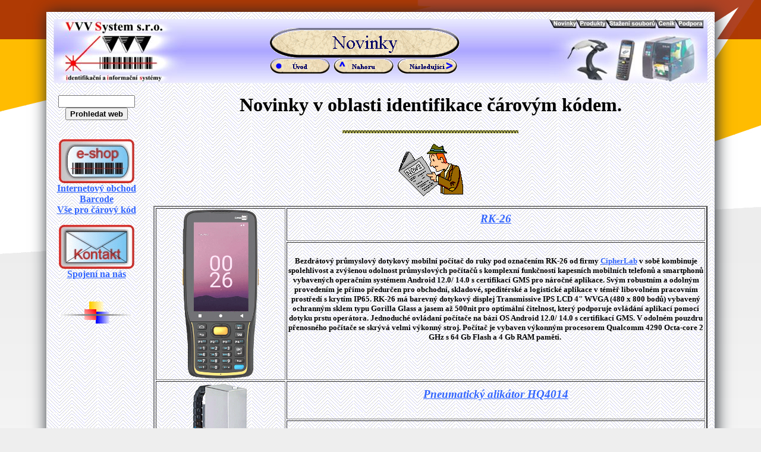

--- FILE ---
content_type: text/html
request_url: https://vvvsystem.cz/novinky.htm
body_size: 12399
content:
<!DOCTYPE html PUBLIC "-//W3C//DTD HTML 4.01 Transitional//EN">
<html>

<head>
<link rel="alternate" type="application/rss+xml" title="Aktuality" href="rss_aktuality.xml">
<link rel="shortcut icon" href="favicon.ico">
<meta http-equiv="Content-Type" content="text/html; charset=windows-1250">
<meta http-equiv="Content-Language" content="cs">
<meta name="author" content="VVV System s.r.o.">
<meta name="robots" content="index, follow">
<meta name="description" content="Nové zboží v nabídce firmy VVV System s.r.o. informační a identifikační systémy">
<meta name="keywords" content="new, news, novinky">
<title>Novinky v oblasti identifikace čárovým kódem a RFID</title>
<meta name="GENERATOR" content="Microsoft FrontPage 4.0">
<meta name="ProgId" content="FrontPage.Editor.Document">
<meta name="Microsoft Theme" content="nase-world-finance 011, default">
<meta name="Microsoft Border" content="tlb, default">
</head>

<body background="_themes/nase-world-finance/bg_body-3.png" bgcolor="#EEEEEE" text="#000000" link="#3366FF" vlink="#663366" alink="#9933FF" style="background-repeat: no-repeat;background-position: center top"><div style="width: 1100px;margin: 20px auto;background: url('_themes/nase-world-finance/wortextb.gif');padding: 12px;box-shadow: 2px 2px 25px #1c2228;"><!--msnavigation--><table border="0" cellpadding="0" cellspacing="0" width="100%"><tr><td><!--mstheme--><font face="Times New Roman"><!--mstheme--></font><table border="0" width="100%" cellspacing="0" cellpadding="0" background="_borders/logo-um6-s.jpg">
  <tr>
    <td nowrap><!--mstheme--><font face="Times New Roman"><map name="FPMap22_I1">
      <area href="profil.htm" shape="rect" coords="8, 6, 210, 100"></map><img border="0" src="_borders/logo-um6.jpg" usemap="#FPMap22_I1" align="left" width="223" height="108"><!--mstheme--></font></td>
    <td width="0%" nowrap><!--mstheme--><font face="Times New Roman">&nbsp;<!--mstheme--></font></td>
    <td nowrap><!--mstheme--><font face="Times New Roman"><p align="center"><img src="_derived/novinky.htm_cmp_nase-world-finance010_bnr.gif" width="322" height="50" border="0" alt="Novinky"><br>
<script language="JavaScript"><!--
MSFPhover = 
  (((navigator.appName == "Netscape") && 
  (parseInt(navigator.appVersion) >= 3 )) || 
  ((navigator.appName == "Microsoft Internet Explorer") && 
  (parseInt(navigator.appVersion) >= 4 ))); 
function MSFPpreload(img) 
{
  var a=new Image(); a.src=img; return a; 
}
// --></script><script language="JavaScript"><!--
if(MSFPhover) { MSFPnav1n=MSFPpreload("_derived/home_cmp_nase-world-finance010_home.gif"); MSFPnav1h=MSFPpreload("_derived/home_cmp_nase-world-finance010_home_a.gif"); }
// --></script><a href="./" language="JavaScript" onmouseover="if(MSFPhover) document['MSFPnav1'].src=MSFPnav1h.src" onmouseout="if(MSFPhover) document['MSFPnav1'].src=MSFPnav1n.src"><img src="_derived/home_cmp_nase-world-finance010_home.gif" width="103" height="26" border="0" alt="Úvod" align="middle" name="MSFPnav1"></a> <script language="JavaScript"><!--
if(MSFPhover) { MSFPnav2n=MSFPpreload("_derived/up_cmp_nase-world-finance010_up.gif"); MSFPnav2h=MSFPpreload("_derived/up_cmp_nase-world-finance010_up_a.gif"); }
// --></script><a href="defaul.htm" language="JavaScript" onmouseover="if(MSFPhover) document['MSFPnav2'].src=MSFPnav2h.src" onmouseout="if(MSFPhover) document['MSFPnav2'].src=MSFPnav2n.src"><img src="_derived/up_cmp_nase-world-finance010_up.gif" width="103" height="26" border="0" alt="Nahoru" align="middle" name="MSFPnav2"></a> <script language="JavaScript"><!--
if(MSFPhover) { MSFPnav3n=MSFPpreload("_derived/next_cmp_nase-world-finance010_next.gif"); MSFPnav3h=MSFPpreload("_derived/next_cmp_nase-world-finance010_next_a.gif"); }
// --></script><a href="produkty.htm" language="JavaScript" onmouseover="if(MSFPhover) document['MSFPnav3'].src=MSFPnav3h.src" onmouseout="if(MSFPhover) document['MSFPnav3'].src=MSFPnav3n.src"><img src="_derived/next_cmp_nase-world-finance010_next.gif" width="103" height="26" border="0" alt="Následující" align="middle" name="MSFPnav3"></a>&nbsp;<!--mstheme--></font></td>
    <td nowrap><!--mstheme--><font face="Times New Roman"><map name="FPMap11_I1">
      <area href="novinky.htm" shape="rect" coords="4, 0, 45, 16">
      <area href="produkty.htm" shape="rect" coords="51, 0, 95, 15">
      <area href="soubory.htm" shape="rect" coords="99, 0, 180, 15">
      <area href="https://eshop.vvvsystem.cz/" shape="rect" coords="179, 0, 214, 14">
      <area href="metrolog/snimace.htm" shape="rect" coords="24, 22, 103, 107">
      <area href="cipherlab/terminaly.htm" shape="rect" coords="107, 22, 148, 107">
      <area href="cab/tiskarny.htm" shape="rect" coords="150, 22, 257, 107">
      <area href="podpora.htm" shape="rect" coords="216, 1, 261, 15"></map><img border="0" src="_borders/logo-um6-p6.jpg" align="right" usemap="#FPMap11_I1" width="266" height="107"><!--mstheme--></font></td>
  </tr>
</table><!--mstheme--><font face="Times New Roman"><!--mstheme--></font><table border="0" width="100%" cellspacing="0" cellpadding="0">
  <tr>
    <td colspan="8"><!--mstheme--><font face="Times New Roman">&nbsp;<!--mstheme--></font></td>
  </tr>
</table><!--mstheme--><font face="Times New Roman"><!--mstheme--></font></td></tr><!--msnavigation--></table><!--msnavigation--><table border="0" cellpadding="0" cellspacing="0" width="100%"><tr><td valign="top" width="1%"><!--mstheme--><font face="Times New Roman"><!--mstheme--></font><table border="0" width="100%" cellspacing="0" cellpadding="2">
  <tr>
    <td width="100%"><!--mstheme--><font face="Times New Roman">
    <form action="https://www.google.com/search" target="_blank">
    <p align="center">
    <input type="hidden" name="sitesearch" value="www.vvvsystem.cz"><input type="text" name="q" size="14"><br>
    <input type="submit" value="Prohledat web" style="font-weight: bold">
    </form>
    <!--mstheme--></font></td>
  </tr>
  <tr>
    <td width="100%"><!--mstheme--><font face="Times New Roman">
      <p align="center"><!--mstheme--></font></td>
  </tr>
  <tr>
    <td width="100%"><!--mstheme--><font face="Times New Roman"><!--mstheme--></font></td>
  </tr>
  <tr>
    <td width="100%" align="center"><!--mstheme--><font face="Times New Roman"><!--mstheme--></font></td>
  </tr>
  <tr>
    <td width="100%"><!--mstheme--><font face="Times New Roman">
<p align="center"><a href="https://eshop.vvvsystem.cz/"><img border="0" src="_borders/e-shop1.gif" alt="Internetový obchod: Barcode - Vše pro čárový kód" title="Internetový obchod: Barcode - Vše pro čárový kód" width="127" height="74"><br>
<b>
Internetový obchod Barcode<br>
 Vše
pro čárový kód</b></a></p>
<p align="center"><a href="kontakt.htm"><img src="_borders/kontakt.gif" alt="Kde nás najdete." title="Kde nás najdete." border="0" width="127" height="74"><br>
<b>
Spojení na nás</b></a></p>
    <!--mstheme--></font></td>
  </tr>
  <tr>
    <td width="100%" align="center"><!--mstheme--><font face="Times New Roman"><br>
      <img border="0" src="_borders/BD10279_.GIF" width="140" height="60"><!--mstheme--></font></td>
  </tr>
  <tr>
    <td width="100%" align="center"><!--mstheme--><font face="Times New Roman"><!--mstheme--></font></td>
  </tr>
</table><!--mstheme--><font face="Times New Roman">
<p>&nbsp;</p>
<!--mstheme--></font></td><td valign="top" width="24"></td><!--msnavigation--><td valign="top"><!--mstheme--><font face="Times New Roman">

<h1 align="center">Novinky v oblasti identifikace čárovým kódem.</h1>

<!--msthemeseparator--><p align="center"><img src="_themes/nase-world-finance/worhorsa.gif" width="300" height="10"></p>

<p align="center"><img src="images/AG00216_1.gif" ALT="AG00216_1.gif (4495 bytes)" width="109" height="88"></p>

<!--mstheme--></font><table border="2" bordercolordark="#000000" bordercolorlight="#CCCC66">
  <tr>
    <td valign="middle" align="center" rowspan="2"><!--mstheme--><font face="Times New Roman"><a href="cipherlab/rk26.htm"><img border="0" src="cipherlab/images/rk26_v.gif" width="128" height="285" alt="Mobilní počítač do ruky RK-26" title="Mobilní počítač do ruky RK-26"></a><!--mstheme--></font></td>
    <td valign="middle" align="center"><!--mstheme--><font face="Times New Roman">
      <h3><!--mstheme--><font color="#663399"><a href="cipherlab/rk26.htm"><i>RK-26</i></a><!--mstheme--></font></h3>
    <!--mstheme--></font></td>
  </tr>
  <tr>
    <td valign="middle" align="center"><!--mstheme--><font face="Times New Roman">
<h5>Bezdrátový
průmyslový dotykový mobilní počítač do ruky pod
označením <b>RK-26</b> od firmy <a href="https://www.cipherlab.com/"><b>CipherLab</b></a>
 v sobě kombinuje spolehlivost a zvýšenou odolnost průmyslových počítačů s
komplexní funkčností kapesních mobilních telefonů a smartphonů vybavených operačním systémem&nbsp;<b>Android
12.0/ 14.0 </b>s certifikací<b> GMS </b>pro náročné aplikace<b>. </b>Svým
robustním a odolným provedením je přímo předurčen pro obchodní, skladové,
speditérské a logistické aplikace v téměř
libovolném pracovním prostředí s krytím <b>IP65</b>. <b>RK-26</b> má barevný dotykový displej Transmissive IPS LCD 4&quot; WVGA (480 x 800 bodů) vybavený ochranným sklem typu Gorilla
Glass a jasem až 500nit pro optimální čitelnost, který podporuje ovládání aplikací pomocí dotyku
prstu operátora. Jednoduché
ovládaní počítače na bázi OS <b> Android 12.0/ 14.0</b> s certifikací <b> 
GMS</b>. V odolném pouzdru přenosného počítače
se skrývá velmi výkonný stroj. Počítač je vybaven výkonným procesorem
Qualcomm 4290 Octa-core 2 GHz s 64 Gb Flash a 4 Gb RAM paměti.&nbsp;
</h5>
      <p>&nbsp;<!--mstheme--></font></td>
  </tr>
  <tr>
    <td valign="middle" align="center" rowspan="2"><!--mstheme--><font face="Times New Roman"><a href="cab/hq4014.htm"><img border="0" src="cab/images/4014h_v.gif" width="133" height="284" alt="Pneumatický aplikátor etiket HQ4014" title="Pneumatický aplikátor etiket HQ4014"></a><!--mstheme--></font></td>
    <td valign="middle" align="center"><!--mstheme--><font face="Times New Roman">
      <h3><!--mstheme--><font color="#663399"><em><a href="cab/hq4014.htm">Pneumatický alikátor HQ4014</a></em><!--mstheme--></font></h3>
    <!--mstheme--></font></td>
  </tr>
  <tr>
    <td valign="middle" align="center"><!--mstheme--><font face="Times New Roman">
      <h5>Inovovaná
verze aplikátoru
etiket <b>HQ4014 </b>od firmy <b><font color="#0000FF"><a href="https://www.cab.de/">Cab</a></font></b>
nabízí v kombinaci s tiskárnou řady <b><a href="cab/hermes_q2.htm">Hermes Q2</a>
a <a href="cab/hermes_q4.htm">Hermes Q4</a></b>  řešení pro automatické i
poloautomatické přesné nalepování etiket na obaly i výrobky. Je plně kompatibilní
s původním aplikátorem <a href="cab/h4014.htm"><b>typu 4014H</b></a> a má oproti němu
inovovanou elektroniku. Výrobky jsou
v poloautomatickém režimu práce aplikátoru manuelně obsluhou umísťovány
do aplikačního stojanu, který zajišťuje přesnou polohu vůči aplikátoru.
Následně obsluha ručně např. stiskem tlačítka zahájí vlastní cyklus
aplikace etikety na výrobek.&nbsp;<br>
Pokud je aplikátor součástí automatické výrobní linky může aplikátor
zajišťovat automatickou aplikaci etiket na výrobky.<br>
Pneumatický aplikátor je určen pro malé i velké etikety.&nbsp;Jednoduchá instalace - aplikátor se jednoduše
uchytí na bok tiskárny.</h5>
    <!--mstheme--></font></td>
  </tr>
  <tr>
    <td valign="middle" align="center" rowspan="2"><!--mstheme--><font face="Times New Roman">
      <p align="center"><a href="cab/hq4114.htm"><img border="0" src="cab/images/4114h_v.gif" hspace="4" vspace="4" alt="Pneumatický aplikátor etiket HQ4114" title="Pneumatický aplikátor etiket HQ4114" width="130" height="284"></a><!--mstheme--></font></td>
    <td valign="middle" align="center"><!--mstheme--><font face="Times New Roman">
      <h3><!--mstheme--><font color="#663399"><em><a href="cab/hq4114.htm">Pneumatický aplikátor HQ4114</a></em><!--mstheme--></font></h3>
    <!--mstheme--></font></td>
  </tr>
  <tr>
    <td valign="middle" align="center"><!--mstheme--><font face="Times New Roman">
      <h5>Inovovaná
verze aplikátoru
etiket <b>HQ4114 </b>od firmy <b><font color="#0000FF"><a href="https://www.cab.de/">Cab</a></font></b>
nabízí v kombinaci s tiskárnou řady <b><a href="cab/hermes_q2.htm">Hermes Q2</a>
a <a href="cab/hermes_q4.htm">Hermes Q4</a></b>  řešení pro automatické i
poloautomatické přesné nalepování etiket na obaly i výrobky. Je plně kompatibilní
s původním aplikátorem <a href="cab/h4114.htm"><b>typu 4114H</b></a> a má oproti němu
inovovanou elektroniku. Výrobky jsou
v poloautomatickém režimu práce aplikátoru manuelně obsluhou umísťovány
do aplikačního stojanu, který zajišťuje přesnou polohu vůči aplikátoru.
Následně obsluha ručně např. stiskem tlačítka zahájí vlastní cyklus
aplikace etikety na výrobek.&nbsp;<br>
Pokud je aplikátor součástí automatické výrobní linky může aplikátor
zajišťovat automatickou aplikaci etiket na výrobky. Pneumatický aplikátor je určen pro malé i velké etikety.&nbsp;Jednoduchá instalace - aplikátor se jednoduše
uchytí na bok tiskárny.</h5>
    <!--mstheme--></font></td>
  </tr>
  <tr>
    <td valign="middle" align="center" rowspan="2"><!--mstheme--><font face="Times New Roman"><a href="cab/sq1000.htm"><img border="0" src="cab/images/sq1000_v.gif" width="183" height="273" alt="Pneumatický aplikátor SQ1000" title="Pneumatický aplikátor SQ1000"></a><!--mstheme--></font></td>
    <td valign="middle" align="center"><!--mstheme--><font face="Times New Roman">
      <h3><!--mstheme--><font color="#663399"><em><a href="cab/sq1000.htm">Pneumatický aplikátor SQ1000</a></em><!--mstheme--></font></h3>
    <!--mstheme--></font></td>
  </tr>
  <tr>
    <td valign="middle" align="center"><!--mstheme--><font face="Times New Roman">
      <h5>Inovovaná
verze aplikátoru
etiket <b>SQ1000</b>  od firmy <b><font color="#0000FF"><a href="https://www.cab.de/">Cab</a></font></b>
nabízí v kombinaci s tiskárnou řady
<a href="cab/squix_2.htm"><b>SQUIX </b>2</a>, <b><a href="cab/squix_4.htm">SQUIX 4</a>,</b> <b><a href="cab/squix_4m.htm">SQUIX 4M</a>
</b>a <b> <a href="cab/squix_6.htm">SQUIX 6</a> </b>levné řešení pro automatické i
poloautomatické přesné nalepování etiket na obaly i výrobky. Je plně kompatibilní
s původním aplikátorem <b><a href="cab/s1000.htm">S1000</a></b> a má oproti němu
inovovanou elektroniku. Výrobky jsou
v poloautomatickém režimu práce
aplikátoru manuelně obsluhou umísťovány do aplikačního stojanu, který
zajišťuje přesnou polohu vůči aplikátoru. Následně obsluha ručně např.
stiskem tlačítka zahájí vlastní cyklus aplikace etikety na výrobek.&nbsp;<br>
Pokud je aplikátor součástí automatické výrobní linky může aplikátor
zajišťovat automatickou aplikaci etiket na výrobky.<br>
Pneumatický aplikátor je určen pro malé i velké etikety.&nbsp; Jednoduchá
instalace - aplikátor se jednoduše uchytí na čelní panel tiskárny verze <b>&quot;P&quot;,</b>
tak&nbsp;<b> </b>jako jiné standardní příslušenství tiskárny.<br>
Etikety lze aplikátorem aplikovat na různě vysoké předměty. Etiketa je
pneumatickým válcem (zdvih válce 300mm) s aplikační hlavou vystavena do požadované
výšky a přilepena. Rozdíl ve výšce polepovaných předmětů může být až
144 mm. Pokud by tento rozsah výšek nestačil lze použít aplikátor s větším
zdvihem pneumatického válce.</h5>
    <!--mstheme--></font></td>
  </tr>
  <tr>
    <td valign="middle" align="center" rowspan="2"><!--mstheme--><font face="Times New Roman"><a href="cab/sq3200.htm"><img border="0" src="cab/images/sq3200_v.gif" width="180" height="242" alt="Pneumatický aplikátor SQ3200" title="Pneumatický aplikátor SQ3200"></a><!--mstheme--></font></td>
    <td valign="middle" align="center"><!--mstheme--><font face="Times New Roman">
      <h3><!--mstheme--><font color="#663399"><em><a href="cab/sq3200.htm">Pneumatický aplikátor SQ3200</a></em><!--mstheme--></font></h3>
    <!--mstheme--></font></td>
  </tr>
  <tr>
    <td valign="middle" align="center"><!--mstheme--><font face="Times New Roman"><h5>Inovovaná
verze aplikátoru
etiket <b>SQ3200</b>  od firmy <b><font color="#0000FF"><a href="https://www.cab.de/">Cab</a></font></b>
nabízí v kombinaci s tiskárnou řady
<a href="cab/squix_2.htm"><b>SQUIX 2</b></a>,
<b><a href="cab/squix_4.htm">SQUIX 4</a> </b>a <b><a href="cab/squix_4m.htm">SQUIX 4M</a>
</b>levné řešení pro automatické i
poloautomatické přesné nalepování etiket na obaly i výrobky. Je plně kompatibilní
s původním aplikátorem <b><a href="cab/s3200.htm">S3200</a></b> a má oproti němu
inovovanou elektroniku. Výrobky jsou
v poloautomatickém režimu práce
aplikátoru manuelně obsluhou umísťovány do aplikačního stojanu, který
zajišťuje přesnou polohu vůči aplikátoru. Následně obsluha ručně např.
stiskem tlačítka zahájí vlastní cyklus aplikace etikety na výrobek.&nbsp;<br>
Pokud je aplikátor součástí automatické výrobní linky může aplikátor
zajišťovat automatickou aplikaci etiket na výrobky.<br>
Pneumatický aplikátor je určen pro malé i velké etikety.&nbsp; Jednoduchá
instalace - aplikátor se jednoduše uchytí na čelní panel tiskárny verze <b>&quot;P&quot;,</b>
tak&nbsp;<b> </b>jako jiné standardní příslušenství tiskárny.<br>
Etikety lze otočným válcem aplikátoru pootočit o 45° - 95° a aplikovat na předměty z různých směrů. Etiketa je
otočným pneumatickým ramenem s aplikační hlavou otočena do požadovaného
směru a přilepena pneumatickým válcem o zdvihu 30mm na předmět.&nbsp;</h5>
    <!--mstheme--></font></td>
  </tr>
  <tr>
    <td valign="middle" align="center" rowspan="2"><!--mstheme--><font face="Times New Roman"><a href="honeywell/7680g.htm"><img border="0" src="honeywell/images/7680g_w_v.gif" width="153" height="239" alt="Stacionární vícesměrný snímač Genesis XP 7680g" title="Stacionární vícesměrný snímač Genesis XP 7680g"></a><!--mstheme--></font></td>
    <td valign="middle" align="center"><!--mstheme--><font face="Times New Roman">
      <h3><!--mstheme--><font color="#663399"><em><a href="honeywell/7680g.htm">Genesis XP 7680g</a></em><!--mstheme--></font></h3>
    <!--mstheme--></font></td>
  </tr>
  <tr>
    <td valign="middle" align="center"><!--mstheme--><font face="Times New Roman">
<h5>Nový
vícesměrný
LED snímač <b>Genesis XP 7680g</b>  od firmy <a href="https://www.honeywellaidc.com/"><b>Honeywell</b></a>
    doplňuje řadu stacionárních snímačů o schopnost snímat všechny standardní jedno i dvourozměrné čárové kódy
vícesměrnou technologií sejmutí&nbsp; obrazu čárového kódu osvětleného LED bleskem.&nbsp;Honeywell <b>Genesis XP 7680g</b> je
hands-free prezentační skener, který
poskytuje jedinečné uživatelské zážiteky a zároveň zvyšuje produktivitu
práce. Díky extrémně výkonné snímací technologii „XP“ ve flexibilním
designu, který se hodí pro více pracovních postupů. Kompaktní, moderní
design se vyznačuje čistými liniemi s osvětlením v odstínu teple bílá,
krytem připraveným pro použití dezinfekce a malým půdorysem, který je ideální
pro současné maloobchodní a zdravotnické prostředí. Velká užitná hodnota v malém pouzdru.
<b>Zvýšený snímací výkon.</b> <b>Genesis XP 7680g</b> nabízí o 20 %
vyšší rychlost snímání a větší hloubku snímacího pole než předchozí
produkty. Osvědčená snímací technologie XP společnosti Honeywell si snadno
poradí se špatně vytištěnými a poškozenými čárovými kódy. <b>Genesis
XP 7680g</b> je vybaven plnohodnotným 1megapixelovým snímačem a rychlým
procesorem, čte čárové kódy rychle a má vysokou úroveň tolerance vůči
pohybu snímaného předmětu, což má za následek méně opakovaných sejmutí,
díky čemuž jsou pracovníci produktivní a efektivní.</h5>
    <!--mstheme--></font></td>
  </tr>
  <tr>
    <td valign="middle" align="center" rowspan="2"><!--mstheme--><font face="Times New Roman"><a href="cab/xc_q4.htm"><img border="0" src="cab/images/xc_q4-v.gif" width="201" height="201" alt="Tiskárna XC Q4" title="Tiskárna XC Q4"></a><!--mstheme--></font></td>
    <td valign="middle" align="center"><!--mstheme--><font face="Times New Roman">
      <h3><!--mstheme--><font color="#663399"><a href="cab/xc_q4.htm">XC Q4</a>/ <a href="cab/xc_q6.htm">XC Q6</a><!--mstheme--></font></h3>
    <!--mstheme--></font></td>
  </tr>
  <tr>
    <td valign="middle" align="center"><!--mstheme--><font face="Times New Roman">
      <h5>Tiskárna řady <b>XC
Q4</b> od firmy <b> <font color="#0000FF"><a href="https://www.cab.de/">Cab</a> </font></b> je oproti stávajícím typům tiskáren řady
<b>SQUIX</b>
 vybavena dvěma tiskovými systémy pro dvoubarevný tisk na standardní i specielní materiály,
výkonnějším procesorem z automobilového průmyslu, barevným dotykovým grafickým 4.3&quot;
LCD displejem, ovládáním tiskárny obdobném
jako na chytrém telefonu s přímým přístupem k jednotlivým položkám menu
a s vylepšeným uchycením tiskových hlav. První tiskový systém je vybaven šetřičem barvící pásky. Což umožňuje šetřit barvící
    pásku pro doplňkovou barvu, která není na celé ploše etikety. Dále
tiskárna umožňuje i režim tisku pouze s jedním tiskovým systémem, pokud
se tak nastaví v menu tiskárny. První tiskový systém je v tomto režimu
zvednut a neúčastní se procesu tisku.&nbsp; Pro dosažení
kvalitního tisku i na obtížně potiskovatelných materiálech umožňuje tiskárna
tisknout i sníženou minimální rychlostí tisku 30 mm/ s.Tiskárny
řady <b>XC Q4</b> jsou inteligentní termotransferové tiskárny pro potisk etiket.
Mohou být připojeny k osobním počítačům typu PC s OS Windows, Mac OS nebo
Linux a dále k systémům typu IBM
AS/400 nebo SAP R/3.&nbsp;</h5>
    <!--mstheme--></font></td>
  </tr>
  <tr>
    <td valign="middle" align="center" rowspan="2"><!--mstheme--><font face="Times New Roman"><a href="honeywell/vuquest_3320g.htm"><img border="0" src="honeywell/images/3320g_v.gif" alt="Snímač vuquest 3320g" title="Snímač vuquest 3320g" width="125" height="122" vspace="30"></a><!--mstheme--></font></td>
    <td valign="middle" align="center"><!--mstheme--><font face="Times New Roman">
      <h3><!--mstheme--><font color="#663399"><a href="honeywell/vuquest_3320g.htm">Vuquest 3320g</a><!--mstheme--></font></h3>
    <!--mstheme--></font></td>
  </tr>
  <tr>
    <td valign="middle" align="center"><!--mstheme--><font face="Times New Roman">
<h5>Miniaturní
LED snímač <b>Vuquest 3320g</b> od firmy <a href="https://www.honeywellaidc.com/"><b>Honeywell</b></a>
 spojuje oblast obrazového snímání čárových kódů s agresivním snímáním
všech standardních jedno i dvourozměrných čárových kódů s lehkou a
odolnou konstrukcí. Využívá&nbsp; novou vícesměrnou technologií sejmutí a zpracování obrazu čárového kódu osvětleného LED bleskem.
Snímač je vybaven nejmodernější technologií snímání a zpracování
obrazu Adaptus Imaging Technology 6.0. Tato technologie snímači umožňuje ještě větší hloubku
snímacího pole snímače, větší rychlost snímání, zlepšení čitelnosti
i poškozených čárových kódů včetně čtení čárových kódů zobrazených
na displeji mobilu nebo mobilního počítače.&nbsp;Dále
umožňuje pořizovat černobílé fotografie bez nutnosti použít další oddělený
fotoaparát.&nbsp;Podporuje všechna standardní komunikační rozhraní. Změna typu rozhraní se
jednoduše provede pouhou výměnou kabelu za jiný typ, snímač se
automaticky nakonfiguruje na odpovídající typ komunikačního rozhraní.&nbsp;&nbsp;Snímač je vhodný pro samoobslužné <span LANG="CS">místa, jako je
identifikace osob, kontrola přístupu, příjem / výdej zboží, platby účtů
a automatizace výroby. Jeho vícesměrná technologie snímání jednoho
nebo i více čárových kódů najednou je vhodná pro zákazníky samoobslužných
automatizovaných míst.</span></h5>
    <!--mstheme--></font></td>
  </tr>
  <tr>
    <td valign="middle" align="center" rowspan="2"><!--mstheme--><font face="Times New Roman"><a href="cab/wicon.htm"><img border="0" src="cab/images/squix_wicon_v.gif" width="214" height="201" alt="Tiskárna SQUIX 4MP s mechanickým aplikátorem etiket na kabely Typu WICON." title="Tiskárna SQUIX 4MP s mechanickým aplikátorem etiket na kabely Typu WICON."></a><!--mstheme--></font></td>
    <td valign="middle" align="center"><!--mstheme--><font face="Times New Roman">
      <h3><!--mstheme--><font color="#663399"><a href="cab/wicon.htm">Mechanický aplikátor WICON</a><!--mstheme--></font></h3>
    <!--mstheme--></font></td>
  </tr>
  <tr>
    <td valign="middle" align="center"><!--mstheme--><font face="Times New Roman"><h5>Mechanický
aplikátor etiket <b>WICON&nbsp;</b>od firmy <b><font color="#0000FF"><a href="https://www.cab.de/">Cab</a></font></b>
nabízí v kombinaci s tiskárnou řady <b><a href="cab/squix_4m.htm">SQUIX 4MP</a> </b>řešení pro automatické i
poloautomatické přesné nalepování identifikačních etiket na válcové předměty,
tedy např. jednotlivé vodiče, kabely, hadičky, tyčky o průměru 2 - 16mm, nabalením etikety na válcový předmět.&nbsp;Povrch etiket nabalených
na válcový předmět je chráněn proti vlivům prostředí průhlednou laminátovou
vrstvou. Válcové předměty jsou v poloautomatickém režimu práce aplikátoru manuelně obsluhou umísťovány
vodorovně do vstupního otvoru aplikátoru. Vzdálenost okraje etikety od
okraje válcového předmětu může být nastavena na vzdálenost 25 - 100mm
nastavením polohy vodítka válcového předmětu.&nbsp; Následně aplikátor
zahájí vlastní cyklus aplikace etikety na válcový předmět buď
automaticky nebo ho obsluha zahájí ručně např. stiskem tlačítka.&nbsp;Doba
trvání nabalení etikety na válcový předmět je 1,8 - 6s, v závislosti na počtu závitů
zabalení předmětu.</h5>
    <!--mstheme--></font></td>
  </tr>
  <tr>
    <td valign="middle" align="center" rowspan="2"><!--mstheme--><font face="Times New Roman"><a href="cab/squix_8.htm"><img border="0" src="cab/images/squix_8_v.gif" width="214" height="164" alt="Tiskárna SQUIX 8.3" title="Tiskárna SQUIX 8.3"></a><!--mstheme--></font></td>
    <td valign="middle" align="center"><!--mstheme--><font face="Times New Roman">
      <h3><!--mstheme--><font color="#663399"><a href="cab/squix_8.htm">SQUIX 8</a><!--mstheme--></font></h3>
    <!--mstheme--></font></td>
  </tr>
  <tr>
    <td valign="middle" align="center"><!--mstheme--><font face="Times New Roman">
<h5 align="center">Tiskárny řady
<b>SQUIX 8</b> od firmy <b> <font color="#0000FF"><a href="https://www.cab.de/">Cab</a> </font></b> jsou oproti stávajícím typům tiskáren řady <b><a href="cab/a8+.htm">A8+</a></b>
 vybaveny výkonnějším procesorem z automobilového průmyslu, barevným dotykovým grafickým 4.3&quot;
LCD displejem, ovládáním tiskárny obdobném
jako na chytrém telefonu s přímým přístupem k jednotlivým položkám menu
a s vylepšeným uchycením tiskové hlavy pro ještě uživatelsky snadnější
výměnu tiskové hlavy.&nbsp;Tiskárny
řady <b>SQUIX 8</b> jsou inteligentní termotransferové tiskárny pro potisk etiket.
Mohou být připojeny k osobním počítačům typu PC s OS Windows, Mac OS nebo
Linux a dále k systémům typu IBM nebo SAP R/3. Tiskárny umožňují potisk&nbsp;etiket různých velikostí
a lze je ovládat programy pro editaci etiket (např. program <b>cabLabel S3</b>).&nbsp;</h5>

    <!--mstheme--></font></td>
  </tr>
  <tr>
    <td valign="middle" align="center" rowspan="2"><!--mstheme--><font face="Times New Roman"><a href="cab/xd_q4.htm"><img border="0" src="cab/images/xd_q4-v.gif" alt="Tiskárna XD Q4" title="Tiskárna XD Q4" width="205" height="203"></a><!--mstheme--></font></td>
    <td valign="middle" align="center"><!--mstheme--><font face="Times New Roman">
      <h3><!--mstheme--><font color="#663399"><a href="cab/xd_q4.htm">XD Q4</a><!--mstheme--></font></h3>
    <!--mstheme--></font></td>
  </tr>
  <tr>
    <td valign="middle" align="center"><!--mstheme--><font face="Times New Roman">
<h5 align="center">Tiskárna řady <b>XD
Q4</b> od firmy <b> <font color="#0000FF"><a href="https://www.cab.de/">Cab</a> </font></b> je oproti stávajícím typům tiskáren řady
<b>SQUIX</b>
 vybavena dvěma tiskovými systémy pro oboustranný tisk na standardní i speciální spotřební materiály, výkonnějším procesorem z automobilového průmyslu, barevným dotykovým grafickým 4.3&quot;
LCD displejem, ovládáním tiskárny obdobném
jako na chytrém telefonu s přímým přístupem k jednotlivým položkám menu
a s vylepšeným uchycením tiskových hlav. Tiskárna umožňuje potiskovat i silnější materiály až do tloušťky 0,6 mm.&nbsp;První
tiskový systém je vybaven šetřičem barvící pásky. Což umožňuje šetřit barvící
    pásku pokud se neprovádí tisk po celé ploše etikety. Centrální vedení spotřebního
matriálu zjednodušuje obsluhu tiskárny není nutné přesné seřizování tiskových
hlav tiskárny pro jednotlivé šířky spotřebního materiálu a tím se
zrychluje přechod na jiný rozměr spotřebního materiálu. Centrální vedení
materiálu umožňuje potiskovat i silnější materiály včetně textilních
matriálů a teplem smrštitelných izolačních trubiček. Tiskárny
řady <b>XD Q4</b> jsou inteligentní termotransferové tiskárny pro potisk etiket.
Mohou být připojeny k osobním počítačům typu PC s OS Windows, Mac OS nebo
Linux a dále k systémům typu IBM nebo SAP R/3. Tiskárny umožňují potisk&nbsp;etiket různých velikostí
a lze je ovládat programy pro editaci etiket (např. program <b>cabLabel S3</b>).&nbsp;</h5>

    <!--mstheme--></font></td>
  </tr>
  <tr>
    <td valign="middle" align="center" rowspan="2"><!--mstheme--><font face="Times New Roman"><a href="honeywell/voyager_xp_1472g.htm"><img border="0" src="honeywell/images/1472g-bl_v.gif" width="162" height="193" alt="Voyager XP 1472g" title="Voyager XP 1472g"></a><!--mstheme--></font></td>
    <td valign="middle" align="center"><!--mstheme--><font face="Times New Roman">
      <h3><!--mstheme--><font color="#663399"><a href="honeywell/voyager_xp_1472g.htm">Voyager XP 1472g</a><!--mstheme--></font></h3>
    <!--mstheme--></font></td>
  </tr>
  <tr>
    <td valign="middle" align="center"><!--mstheme--><font face="Times New Roman">
<h5>Bezdrátový
LED snímač <b>Voyager XP 1472g </b>  od firmy <a href="https://www.honeywellaidc.com/"><b>Honeywell</b></a>
 vybavený tlačítkem <b> CodeGate</b>   dopňuje velmi
úspěšnou řadu 1D snímačů čárových kódů o schopnost snímat vícesměrně 1D i 2D čárové kódy vícesměrnou technologií sejmutí
obrazu čárového kódu osvětleného LED bleskem. Pracovní zóna je v okruhu do
30 m od komunikační jednotky. K jedné
komunikační
jednotce může být připojeno až 7 snímačů současně. Zmodernizovaná
konstrukce populárního snímače přináší extrémní výkon snímače, extrémní
rychlost snímání, zlepšení čitelnosti
i poškozených čárových kódů pro všechny standardní 1D i 2D čárové kódy a čtení 2D čárových kódů zobrazených
na displeji mobilu nebo mobilního počítače.&nbsp;Bezdrátové snímače
řady <b>Voyager XP 1472g</b> mají inovovaný futuristický tvar a zdokonalený snímací systém.&nbsp;
Bezdrátový snímač <b>Voyager XP 1472g</b> má extrémní výkon při vyhodnocení nasnímaných
obrazů čárových kódů. Tento vícesměrný snímač dekóduje prakticky všechny
dnešní standardní čárové kódy 1D i 2D bez ohledu na
jejich orientaci. Pro úspěšné sejmutí obrazu čárového kódu snímač využívá
zvýšenou rozlišovací schopnost senzoru s velmi výkonným obrazovým
procesorem, který zajistí extrémně rychlé vyhodnocení sejmutého čárového kódu.</h5>
    <!--mstheme--></font></td>
  </tr>
  <tr>
    <td valign="middle" align="center" rowspan="2"><!--mstheme--><font face="Times New Roman"><a href="honeywell/xenon_xp_1952g.htm"><img border="0" src="honeywell/images/1952g-bl_v.gif" width="155" height="207" alt="Xenon XP 1952g" title="Xenon XP 1952g"></a><!--mstheme--></font></td>
    <td valign="middle" align="center"><!--mstheme--><font face="Times New Roman">
      <h3><!--mstheme--><font color="#663399"><a href="honeywell/xenon_xp_1952g.htm">Xenon XP 1952g</a><!--mstheme--></font></h3>
    <!--mstheme--></font></td>
  </tr>
  <tr>
    <td valign="middle" align="center"><!--mstheme--><font face="Times New Roman"><h5>Bezdrátový
LED snímač <b>Xenon XP 1952g</b>  od firmy <a href="https://www.honeywellaidc.com/"><b>Honeywell</b></a>
doplňuje vlastnosti
snímače <b><a href="honeywell/xenon_xp_1950g.htm">Xenon XP 1950g</a></b> o volnost pohybu s bezdrátovou technologií
      Bluetooth. Pracovní zóna je v okruhu do 10 m od komunikační&nbsp; jednotky. K jedné
komunikační
jednotce může být připojeno až 7 snímačů současně. Pro snímání všech standardních jedno i dvourozměrných čárových kódů
využívá&nbsp;novou extrémně výkonnou
vícesměrnou technologií sejmutí a zpracování obrazu čárového kódu osvětleného LED bleskem.
Snímač je vybaven nejmodernější technologií snímání a zpracování
obrazu Adaptus Imaging Technology. Tato technologie v sobě kombinuje
excelentní výsledky Adaptus Imaging Technology, programu Omniplanar
ShwiftDecoder a specielního snímacího senzoru s ještě vyšším rozlišením
pro snímání obrazu čárového
kódu.Tato kombinace technologií snímači umožňuje ještě větší hloubku
snímacího pole snímače, extrémní rychlost snímání, zlepšení čitelnosti
i poškozených čárových kódů a čtení 2D čárových kódů zobrazených
na displeji mobilu nebo mobilního počítače.&nbsp;Ruční bezdrátový snímač
<b>Xenon XP 1952g</b> má velký výkon při vyhodnocení nasnímaných
obrazů čárových kódů. Tento vícesměrný snímač dekóduje prakticky všechny
dnešní standardní čárové kódy 1D i 2D bez ohledu na
jejich orientaci. Pro úspěšné sejmutí obrazu čárového kódu snímač využívá
velkou rozlišovací schopnost senzoru s extrémně výkonným obrazovým
procesorem, který zajistí rychlé vyhodnocení sejmutého čárového kódu.</h5>
    <!--mstheme--></font></td>
  </tr>
  <tr>
    <td valign="middle" align="center" rowspan="2"><!--mstheme--><font face="Times New Roman"><a href="cipherlab/rs51.htm"><img border="0" src="cipherlab/images/rs51_v.gif" width="124" height="212" alt="Mobilní počítač do ruky RS-51" title="Mobilní počítač do ruky RS-51"></a><!--mstheme--></font></td>
    <td valign="middle" align="center"><!--mstheme--><font face="Times New Roman">
      <h3><!--mstheme--><font color="#663399"><b><a href="cipherlab/rs51.htm">RS-51</a></b><!--mstheme--></font></h3>
    <!--mstheme--></font></td>
  </tr>
  <tr>
    <td valign="middle" align="center"><!--mstheme--><font face="Times New Roman">
<h5>Bezdrátový
průmyslový dotykový mobilní počítač do ruky pod označením <b>RS-51</b>
od firmy <a href="https://www.cipherlab.com/"><b>CipherLab</b></a> v sobě
kombinuje spolehlivost a odolnost průmyslových počítačů s komplexní funkčností
kapesních mobilních telefonů a smartphonů vybavených operačním systémem&nbsp;<b>Android
8.0 Oreo </b>s certifikací<b> GMS </b>pro náročné aplikace<b>. </b>Možnost
aktualizace operačního systému na poslední aktuální verzi <b>OS Android</b>.
Svým provedením je přímo předurčen
pro obchodní i skladové aplikace v téměř libovolném pracovním prostředí s krytím
<b>IP65/ IP67</b>. <b>RS-51</b> má barevný dotykový displej LCD 4.7&quot; HD (720
x 1280 bodů) vybavený ochranným sklem typu Dragontrail Glass, který podporuje ovládání aplikací pomocí dotyku prstu operátora
(holého, mokrého a i chráněného rukavicí) nebo i pomocí dotyku pera.
Jednoduché ovládaní počítače na bázi OS <b>Android 8.0</b>. V odolném
pouzdru přenosného počítače se skrývá velmi výkonný stroj. Počítač
je vybaven výkonným osmijádrovým procesorem Octa-Core 1.8 GHz s 16 Gb Flash
a 2 Gb RAM paměti.&nbsp;Počítač je vybaven digitálním fotoaparátem CMOS 13Mpx s uživatelsky
nastavitelným LED bleskem a autofokusem,&nbsp;<b>HF RFID</b> snímačem&nbsp; (13,56 MHz) a&nbsp;snímačem polohy <b>GPS/ AGPS/ GLONASS/ BeiDou/ Galileo</b>. Počítač
má pro použití v hlučných provozech zabudovánu kromě optické a zvukové
signalizace i vibrační signalizaci. Dále lze volitelně s počítačem používat bezdrátový ruční <b>UHF
RFID</b> (868 MHz) snímač/ zapisovač <b>UHF RFID</b> tágů <b><a href="cipherlab/cp1861.htm">CP1861</a></b><a href="cipherlab/cp1861.htm">
 </a>. Komunikace mezi <b>UHF RFID</b> snímačem/ zapisovačem <b>CP1861</b>
BlueTooth a počítačem je zajištěna prostřednictvím rozhraní BlueTooth.&nbsp;Počítač využívá dotykovou klávesnici zobrazenou na displeji, dále má
3 programovatelné klávesy, klávesy pro nastavení hlasitosti zabudovaného
reproduktoru a levou a pravou spouštěcí klávesu.&nbsp;Přenosný
počítač <b>RS-51</b> může pracovat samostatně v dávkovém režimu nebo v
bezdrátové síti. Počítač je vybaven obousměrnou bezdrátovou komunikací
pro přenos dat z a do základní jednotky s dosahem ve volném prostoru na vzdálenost
až <font face="Times New Roman">300 m (2,4/ 5GHz - IEEE-802.11a/b/g/n/ac/d/h/i/r/k/v/w
dvoupásmový a Wi-Fi).
Počítač k</font>omunikuje se standardním komerčním Access Pointem. Dále je vybaven i
mobilním vysokorychlostním bezdrátovým rozhraním pro přenos dat GSM/ GPRS/
EDGE/ 4G/ LTE. Umožňuje obousměrnou bezdrátovou komunikaci pro přenos dat
z a do mobilních i stacionárních zařízení vybavených bezdrátovým
rozhraním typu BlueTooth na vzdálenost ve volném prostoru až 10 m&nbsp; (2,4GHz - BlueTooth třídy 2). Navíc umožňuje obousměrnou bezdrátovou
komunikaci technologií NFC iniciovanou pouhým přiblížením dvou zařízení
pro přenos dat z a do mobilních počítačů, bezhotovostní platby pomocí
smartphonu, čtení <b>NFC</b> karet a emulace funkce karty např. emulace
funkce přístupové karty atd.&nbsp;Podporuje telefonování prostřednictvím
běžné mobilní sítě <b>VoLTE &amp; HD</b>.&nbsp;</h5>
    <!--mstheme--></font></td>
  </tr>
</table><!--mstheme--><font face="Times New Roman">&nbsp;<!--mstheme--></font><!--msnavigation--></td></tr><!--msnavigation--></table><!--msnavigation--><table border="0" cellpadding="0" cellspacing="0" width="100%"><tr><td><!--mstheme--><font face="Times New Roman">
<!--msthemeseparator--><p align="center"><img src="_themes/nase-world-finance/worhorsa.gif" width="300" height="10"></p>
<blockquote>
  <blockquote>
    <blockquote>
      <blockquote>

<h5><a href="rss_aktuality.xml"><img border="0" src="_borders/rss.gif" width="12" height="12"> RSS - kanál</a><br>
Tyto stránky jsou spravovány firmou VVV System s.r.o.<br>
Případné připomínky adresujte na E-mail <a href="mailto:webmaster@vvvsystem.cz">webmaster@vvvsystem.cz</a>.<br>
Poslední změna: 19 června 2025 </h5>
      </blockquote>
    </blockquote>
  </blockquote>
</blockquote>
<p>&nbsp;</p>
<!--mstheme--></font></td></tr><!--msnavigation--></table></div></body>